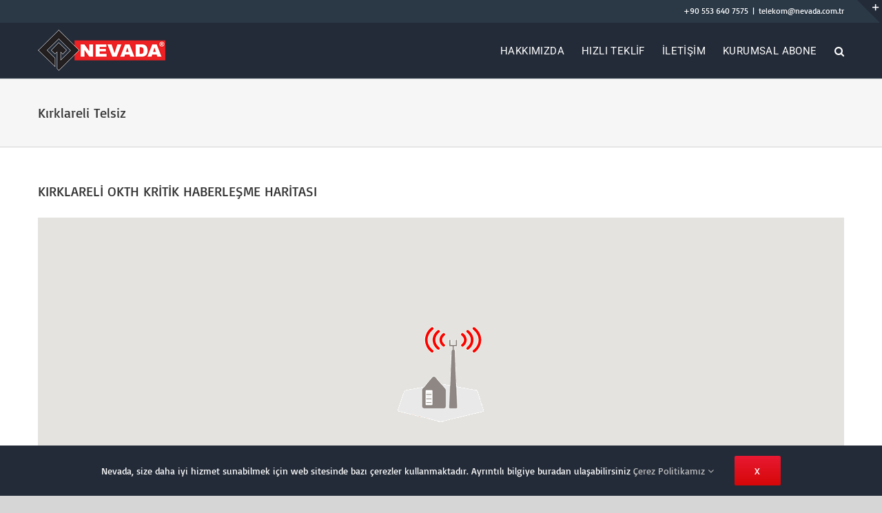

--- FILE ---
content_type: text/html; charset=UTF-8
request_url: https://www.nevada.net.tr/tag/kirklareli-telsiz/
body_size: 15026
content:
<!DOCTYPE html>
<html class="avada-html-layout-wide avada-html-header-position-top avada-html-is-archive awb-scroll" lang="tr" prefix="og: http://ogp.me/ns# fb: http://ogp.me/ns/fb#">
<head>
	<meta http-equiv="X-UA-Compatible" content="IE=edge" />
	<meta http-equiv="Content-Type" content="text/html; charset=utf-8"/>
	<meta name="viewport" content="width=device-width, initial-scale=1" />
	<title>Kırklareli Telsiz &#8211; NEVADA Telekom Ltd. Şti.</title>
<meta name='robots' content='max-image-preview:large' />
	<style>img:is([sizes="auto" i], [sizes^="auto," i]) { contain-intrinsic-size: 3000px 1500px }</style>
	<link rel="alternate" type="application/rss+xml" title="NEVADA Telekom Ltd. Şti. &raquo; akışı" href="https://www.nevada.net.tr/feed/" />
<link rel="alternate" type="application/rss+xml" title="NEVADA Telekom Ltd. Şti. &raquo; yorum akışı" href="https://www.nevada.net.tr/comments/feed/" />
					<link rel="shortcut icon" href="https://www.nevada.net.tr/wp-content/uploads/favicon_64x64.png" type="image/x-icon" />
		
					<!-- Apple Touch Icon -->
			<link rel="apple-touch-icon" sizes="180x180" href="https://www.nevada.net.tr/wp-content/uploads/favicon_180x180.png">
		
					<!-- Android Icon -->
			<link rel="icon" sizes="192x192" href="https://www.nevada.net.tr/wp-content/uploads/favicon_192x192.png">
		
					<!-- MS Edge Icon -->
			<meta name="msapplication-TileImage" content="https://www.nevada.net.tr/wp-content/uploads/favicon_270x270.png">
				<link rel="alternate" type="application/rss+xml" title="NEVADA Telekom Ltd. Şti. &raquo; Kırklareli Telsiz etiket akışı" href="https://www.nevada.net.tr/tag/kirklareli-telsiz/feed/" />
				
		<meta property="og:locale" content="tr_TR"/>
		<meta property="og:type" content="article"/>
		<meta property="og:site_name" content="NEVADA Telekom Ltd. Şti."/>
		<meta property="og:title" content="  Kırklareli Telsiz"/>
				<meta property="og:url" content="https://www.nevada.net.tr/kirklareli-okth-kritik-haberlesme-haritasi/"/>
																				<meta property="og:image" content="https://www.nevada.net.tr/wp-content/uploads/nevada_logo_60.png"/>
		<meta property="og:image:width" content="185"/>
		<meta property="og:image:height" content="60"/>
		<meta property="og:image:type" content="image/png"/>
				<link rel='stylesheet' id='layerslider-css' href='https://www.nevada.net.tr/wp-content/plugins/LayerSlider/assets/static/layerslider/css/layerslider.css?ver=7.15.1' type='text/css' media='all' />
<link rel='stylesheet' id='fusion-dynamic-css-css' href='https://www.nevada.net.tr/wp-content/uploads/fusion-styles/15ec9f89a5a85dcc14cb0a0a487ada2d.min.css?ver=3.13.2' type='text/css' media='all' />
<link rel='stylesheet' id='avada-fullwidth-md-css' href='https://www.nevada.net.tr/wp-content/plugins/fusion-builder/assets/css/media/fullwidth-md.min.css?ver=3.13.1' type='text/css' media='only screen and (max-width: 1024px)' />
<link rel='stylesheet' id='avada-fullwidth-sm-css' href='https://www.nevada.net.tr/wp-content/plugins/fusion-builder/assets/css/media/fullwidth-sm.min.css?ver=3.13.1' type='text/css' media='only screen and (max-width: 640px)' />
<link rel='stylesheet' id='awb-text-path-md-css' href='https://www.nevada.net.tr/wp-content/plugins/fusion-builder/assets/css/media/awb-text-path-md.min.css?ver=7.13.2' type='text/css' media='only screen and (max-width: 1024px)' />
<link rel='stylesheet' id='awb-text-path-sm-css' href='https://www.nevada.net.tr/wp-content/plugins/fusion-builder/assets/css/media/awb-text-path-sm.min.css?ver=7.13.2' type='text/css' media='only screen and (max-width: 640px)' />
<link rel='stylesheet' id='avada-icon-md-css' href='https://www.nevada.net.tr/wp-content/plugins/fusion-builder/assets/css/media/icon-md.min.css?ver=3.13.1' type='text/css' media='only screen and (max-width: 1024px)' />
<link rel='stylesheet' id='avada-icon-sm-css' href='https://www.nevada.net.tr/wp-content/plugins/fusion-builder/assets/css/media/icon-sm.min.css?ver=3.13.1' type='text/css' media='only screen and (max-width: 640px)' />
<link rel='stylesheet' id='avada-grid-md-css' href='https://www.nevada.net.tr/wp-content/plugins/fusion-builder/assets/css/media/grid-md.min.css?ver=7.13.2' type='text/css' media='only screen and (max-width: 1024px)' />
<link rel='stylesheet' id='avada-grid-sm-css' href='https://www.nevada.net.tr/wp-content/plugins/fusion-builder/assets/css/media/grid-sm.min.css?ver=7.13.2' type='text/css' media='only screen and (max-width: 640px)' />
<link rel='stylesheet' id='avada-image-md-css' href='https://www.nevada.net.tr/wp-content/plugins/fusion-builder/assets/css/media/image-md.min.css?ver=7.13.2' type='text/css' media='only screen and (max-width: 1024px)' />
<link rel='stylesheet' id='avada-image-sm-css' href='https://www.nevada.net.tr/wp-content/plugins/fusion-builder/assets/css/media/image-sm.min.css?ver=7.13.2' type='text/css' media='only screen and (max-width: 640px)' />
<link rel='stylesheet' id='avada-person-md-css' href='https://www.nevada.net.tr/wp-content/plugins/fusion-builder/assets/css/media/person-md.min.css?ver=7.13.2' type='text/css' media='only screen and (max-width: 1024px)' />
<link rel='stylesheet' id='avada-person-sm-css' href='https://www.nevada.net.tr/wp-content/plugins/fusion-builder/assets/css/media/person-sm.min.css?ver=7.13.2' type='text/css' media='only screen and (max-width: 640px)' />
<link rel='stylesheet' id='avada-section-separator-md-css' href='https://www.nevada.net.tr/wp-content/plugins/fusion-builder/assets/css/media/section-separator-md.min.css?ver=3.13.1' type='text/css' media='only screen and (max-width: 1024px)' />
<link rel='stylesheet' id='avada-section-separator-sm-css' href='https://www.nevada.net.tr/wp-content/plugins/fusion-builder/assets/css/media/section-separator-sm.min.css?ver=3.13.1' type='text/css' media='only screen and (max-width: 640px)' />
<link rel='stylesheet' id='avada-social-sharing-md-css' href='https://www.nevada.net.tr/wp-content/plugins/fusion-builder/assets/css/media/social-sharing-md.min.css?ver=7.13.2' type='text/css' media='only screen and (max-width: 1024px)' />
<link rel='stylesheet' id='avada-social-sharing-sm-css' href='https://www.nevada.net.tr/wp-content/plugins/fusion-builder/assets/css/media/social-sharing-sm.min.css?ver=7.13.2' type='text/css' media='only screen and (max-width: 640px)' />
<link rel='stylesheet' id='avada-social-links-md-css' href='https://www.nevada.net.tr/wp-content/plugins/fusion-builder/assets/css/media/social-links-md.min.css?ver=7.13.2' type='text/css' media='only screen and (max-width: 1024px)' />
<link rel='stylesheet' id='avada-social-links-sm-css' href='https://www.nevada.net.tr/wp-content/plugins/fusion-builder/assets/css/media/social-links-sm.min.css?ver=7.13.2' type='text/css' media='only screen and (max-width: 640px)' />
<link rel='stylesheet' id='avada-tabs-lg-min-css' href='https://www.nevada.net.tr/wp-content/plugins/fusion-builder/assets/css/media/tabs-lg-min.min.css?ver=7.13.2' type='text/css' media='only screen and (min-width: 640px)' />
<link rel='stylesheet' id='avada-tabs-lg-max-css' href='https://www.nevada.net.tr/wp-content/plugins/fusion-builder/assets/css/media/tabs-lg-max.min.css?ver=7.13.2' type='text/css' media='only screen and (max-width: 640px)' />
<link rel='stylesheet' id='avada-tabs-md-css' href='https://www.nevada.net.tr/wp-content/plugins/fusion-builder/assets/css/media/tabs-md.min.css?ver=7.13.2' type='text/css' media='only screen and (max-width: 1024px)' />
<link rel='stylesheet' id='avada-tabs-sm-css' href='https://www.nevada.net.tr/wp-content/plugins/fusion-builder/assets/css/media/tabs-sm.min.css?ver=7.13.2' type='text/css' media='only screen and (max-width: 640px)' />
<link rel='stylesheet' id='awb-text-md-css' href='https://www.nevada.net.tr/wp-content/plugins/fusion-builder/assets/css/media/text-md.min.css?ver=3.13.1' type='text/css' media='only screen and (max-width: 1024px)' />
<link rel='stylesheet' id='awb-text-sm-css' href='https://www.nevada.net.tr/wp-content/plugins/fusion-builder/assets/css/media/text-sm.min.css?ver=3.13.1' type='text/css' media='only screen and (max-width: 640px)' />
<link rel='stylesheet' id='awb-title-md-css' href='https://www.nevada.net.tr/wp-content/plugins/fusion-builder/assets/css/media/title-md.min.css?ver=3.13.1' type='text/css' media='only screen and (max-width: 1024px)' />
<link rel='stylesheet' id='awb-title-sm-css' href='https://www.nevada.net.tr/wp-content/plugins/fusion-builder/assets/css/media/title-sm.min.css?ver=3.13.1' type='text/css' media='only screen and (max-width: 640px)' />
<link rel='stylesheet' id='awb-post-card-image-sm-css' href='https://www.nevada.net.tr/wp-content/plugins/fusion-builder/assets/css/media/post-card-image-sm.min.css?ver=3.13.1' type='text/css' media='only screen and (max-width: 640px)' />
<link rel='stylesheet' id='avada-swiper-md-css' href='https://www.nevada.net.tr/wp-content/plugins/fusion-builder/assets/css/media/swiper-md.min.css?ver=7.13.2' type='text/css' media='only screen and (max-width: 1024px)' />
<link rel='stylesheet' id='avada-swiper-sm-css' href='https://www.nevada.net.tr/wp-content/plugins/fusion-builder/assets/css/media/swiper-sm.min.css?ver=7.13.2' type='text/css' media='only screen and (max-width: 640px)' />
<link rel='stylesheet' id='avada-post-cards-md-css' href='https://www.nevada.net.tr/wp-content/plugins/fusion-builder/assets/css/media/post-cards-md.min.css?ver=7.13.2' type='text/css' media='only screen and (max-width: 1024px)' />
<link rel='stylesheet' id='avada-post-cards-sm-css' href='https://www.nevada.net.tr/wp-content/plugins/fusion-builder/assets/css/media/post-cards-sm.min.css?ver=7.13.2' type='text/css' media='only screen and (max-width: 640px)' />
<link rel='stylesheet' id='avada-facebook-page-md-css' href='https://www.nevada.net.tr/wp-content/plugins/fusion-builder/assets/css/media/facebook-page-md.min.css?ver=7.13.2' type='text/css' media='only screen and (max-width: 1024px)' />
<link rel='stylesheet' id='avada-facebook-page-sm-css' href='https://www.nevada.net.tr/wp-content/plugins/fusion-builder/assets/css/media/facebook-page-sm.min.css?ver=7.13.2' type='text/css' media='only screen and (max-width: 640px)' />
<link rel='stylesheet' id='avada-twitter-timeline-md-css' href='https://www.nevada.net.tr/wp-content/plugins/fusion-builder/assets/css/media/twitter-timeline-md.min.css?ver=7.13.2' type='text/css' media='only screen and (max-width: 1024px)' />
<link rel='stylesheet' id='avada-twitter-timeline-sm-css' href='https://www.nevada.net.tr/wp-content/plugins/fusion-builder/assets/css/media/twitter-timeline-sm.min.css?ver=7.13.2' type='text/css' media='only screen and (max-width: 640px)' />
<link rel='stylesheet' id='avada-flickr-md-css' href='https://www.nevada.net.tr/wp-content/plugins/fusion-builder/assets/css/media/flickr-md.min.css?ver=7.13.2' type='text/css' media='only screen and (max-width: 1024px)' />
<link rel='stylesheet' id='avada-flickr-sm-css' href='https://www.nevada.net.tr/wp-content/plugins/fusion-builder/assets/css/media/flickr-sm.min.css?ver=7.13.2' type='text/css' media='only screen and (max-width: 640px)' />
<link rel='stylesheet' id='avada-tagcloud-md-css' href='https://www.nevada.net.tr/wp-content/plugins/fusion-builder/assets/css/media/tagcloud-md.min.css?ver=7.13.2' type='text/css' media='only screen and (max-width: 1024px)' />
<link rel='stylesheet' id='avada-tagcloud-sm-css' href='https://www.nevada.net.tr/wp-content/plugins/fusion-builder/assets/css/media/tagcloud-sm.min.css?ver=7.13.2' type='text/css' media='only screen and (max-width: 640px)' />
<link rel='stylesheet' id='avada-instagram-md-css' href='https://www.nevada.net.tr/wp-content/plugins/fusion-builder/assets/css/media/instagram-md.min.css?ver=7.13.2' type='text/css' media='only screen and (max-width: 1024px)' />
<link rel='stylesheet' id='avada-instagram-sm-css' href='https://www.nevada.net.tr/wp-content/plugins/fusion-builder/assets/css/media/instagram-sm.min.css?ver=7.13.2' type='text/css' media='only screen and (max-width: 640px)' />
<link rel='stylesheet' id='awb-meta-md-css' href='https://www.nevada.net.tr/wp-content/plugins/fusion-builder/assets/css/media/meta-md.min.css?ver=7.13.2' type='text/css' media='only screen and (max-width: 1024px)' />
<link rel='stylesheet' id='awb-meta-sm-css' href='https://www.nevada.net.tr/wp-content/plugins/fusion-builder/assets/css/media/meta-sm.min.css?ver=7.13.2' type='text/css' media='only screen and (max-width: 640px)' />
<link rel='stylesheet' id='awb-layout-colums-md-css' href='https://www.nevada.net.tr/wp-content/plugins/fusion-builder/assets/css/media/layout-columns-md.min.css?ver=3.13.1' type='text/css' media='only screen and (max-width: 1024px)' />
<link rel='stylesheet' id='awb-layout-colums-sm-css' href='https://www.nevada.net.tr/wp-content/plugins/fusion-builder/assets/css/media/layout-columns-sm.min.css?ver=3.13.1' type='text/css' media='only screen and (max-width: 640px)' />
<link rel='stylesheet' id='avada-max-1c-css' href='https://www.nevada.net.tr/wp-content/themes/Avada/assets/css/media/max-1c.min.css?ver=7.13.2' type='text/css' media='only screen and (max-width: 644px)' />
<link rel='stylesheet' id='avada-max-2c-css' href='https://www.nevada.net.tr/wp-content/themes/Avada/assets/css/media/max-2c.min.css?ver=7.13.2' type='text/css' media='only screen and (max-width: 735px)' />
<link rel='stylesheet' id='avada-min-2c-max-3c-css' href='https://www.nevada.net.tr/wp-content/themes/Avada/assets/css/media/min-2c-max-3c.min.css?ver=7.13.2' type='text/css' media='only screen and (min-width: 735px) and (max-width: 826px)' />
<link rel='stylesheet' id='avada-min-3c-max-4c-css' href='https://www.nevada.net.tr/wp-content/themes/Avada/assets/css/media/min-3c-max-4c.min.css?ver=7.13.2' type='text/css' media='only screen and (min-width: 826px) and (max-width: 917px)' />
<link rel='stylesheet' id='avada-min-4c-max-5c-css' href='https://www.nevada.net.tr/wp-content/themes/Avada/assets/css/media/min-4c-max-5c.min.css?ver=7.13.2' type='text/css' media='only screen and (min-width: 917px) and (max-width: 1008px)' />
<link rel='stylesheet' id='avada-min-5c-max-6c-css' href='https://www.nevada.net.tr/wp-content/themes/Avada/assets/css/media/min-5c-max-6c.min.css?ver=7.13.2' type='text/css' media='only screen and (min-width: 1008px) and (max-width: 1099px)' />
<link rel='stylesheet' id='avada-min-shbp-css' href='https://www.nevada.net.tr/wp-content/themes/Avada/assets/css/media/min-shbp.min.css?ver=7.13.2' type='text/css' media='only screen and (min-width: 921px)' />
<link rel='stylesheet' id='avada-min-shbp-header-legacy-css' href='https://www.nevada.net.tr/wp-content/themes/Avada/assets/css/media/min-shbp-header-legacy.min.css?ver=7.13.2' type='text/css' media='only screen and (min-width: 921px)' />
<link rel='stylesheet' id='avada-max-shbp-css' href='https://www.nevada.net.tr/wp-content/themes/Avada/assets/css/media/max-shbp.min.css?ver=7.13.2' type='text/css' media='only screen and (max-width: 920px)' />
<link rel='stylesheet' id='avada-max-shbp-header-legacy-css' href='https://www.nevada.net.tr/wp-content/themes/Avada/assets/css/media/max-shbp-header-legacy.min.css?ver=7.13.2' type='text/css' media='only screen and (max-width: 920px)' />
<link rel='stylesheet' id='avada-max-sh-shbp-css' href='https://www.nevada.net.tr/wp-content/themes/Avada/assets/css/media/max-sh-shbp.min.css?ver=7.13.2' type='text/css' media='only screen and (max-width: 920px)' />
<link rel='stylesheet' id='avada-max-sh-shbp-header-legacy-css' href='https://www.nevada.net.tr/wp-content/themes/Avada/assets/css/media/max-sh-shbp-header-legacy.min.css?ver=7.13.2' type='text/css' media='only screen and (max-width: 920px)' />
<link rel='stylesheet' id='avada-min-768-max-1024-p-css' href='https://www.nevada.net.tr/wp-content/themes/Avada/assets/css/media/min-768-max-1024-p.min.css?ver=7.13.2' type='text/css' media='only screen and (min-device-width: 768px) and (max-device-width: 1024px) and (orientation: portrait)' />
<link rel='stylesheet' id='avada-min-768-max-1024-p-header-legacy-css' href='https://www.nevada.net.tr/wp-content/themes/Avada/assets/css/media/min-768-max-1024-p-header-legacy.min.css?ver=7.13.2' type='text/css' media='only screen and (min-device-width: 768px) and (max-device-width: 1024px) and (orientation: portrait)' />
<link rel='stylesheet' id='avada-min-768-max-1024-l-css' href='https://www.nevada.net.tr/wp-content/themes/Avada/assets/css/media/min-768-max-1024-l.min.css?ver=7.13.2' type='text/css' media='only screen and (min-device-width: 768px) and (max-device-width: 1024px) and (orientation: landscape)' />
<link rel='stylesheet' id='avada-min-768-max-1024-l-header-legacy-css' href='https://www.nevada.net.tr/wp-content/themes/Avada/assets/css/media/min-768-max-1024-l-header-legacy.min.css?ver=7.13.2' type='text/css' media='only screen and (min-device-width: 768px) and (max-device-width: 1024px) and (orientation: landscape)' />
<link rel='stylesheet' id='avada-max-sh-cbp-css' href='https://www.nevada.net.tr/wp-content/themes/Avada/assets/css/media/max-sh-cbp.min.css?ver=7.13.2' type='text/css' media='only screen and (max-width: 800px)' />
<link rel='stylesheet' id='avada-max-sh-sbp-css' href='https://www.nevada.net.tr/wp-content/themes/Avada/assets/css/media/max-sh-sbp.min.css?ver=7.13.2' type='text/css' media='only screen and (max-width: 800px)' />
<link rel='stylesheet' id='avada-max-sh-640-css' href='https://www.nevada.net.tr/wp-content/themes/Avada/assets/css/media/max-sh-640.min.css?ver=7.13.2' type='text/css' media='only screen and (max-width: 640px)' />
<link rel='stylesheet' id='avada-max-shbp-18-css' href='https://www.nevada.net.tr/wp-content/themes/Avada/assets/css/media/max-shbp-18.min.css?ver=7.13.2' type='text/css' media='only screen and (max-width: 902px)' />
<link rel='stylesheet' id='avada-max-shbp-32-css' href='https://www.nevada.net.tr/wp-content/themes/Avada/assets/css/media/max-shbp-32.min.css?ver=7.13.2' type='text/css' media='only screen and (max-width: 888px)' />
<link rel='stylesheet' id='avada-min-sh-cbp-css' href='https://www.nevada.net.tr/wp-content/themes/Avada/assets/css/media/min-sh-cbp.min.css?ver=7.13.2' type='text/css' media='only screen and (min-width: 800px)' />
<link rel='stylesheet' id='avada-max-640-css' href='https://www.nevada.net.tr/wp-content/themes/Avada/assets/css/media/max-640.min.css?ver=7.13.2' type='text/css' media='only screen and (max-device-width: 640px)' />
<link rel='stylesheet' id='avada-max-main-css' href='https://www.nevada.net.tr/wp-content/themes/Avada/assets/css/media/max-main.min.css?ver=7.13.2' type='text/css' media='only screen and (max-width: 1099px)' />
<link rel='stylesheet' id='avada-max-cbp-css' href='https://www.nevada.net.tr/wp-content/themes/Avada/assets/css/media/max-cbp.min.css?ver=7.13.2' type='text/css' media='only screen and (max-width: 800px)' />
<link rel='stylesheet' id='avada-max-sh-cbp-cf7-css' href='https://www.nevada.net.tr/wp-content/themes/Avada/assets/css/media/max-sh-cbp-cf7.min.css?ver=7.13.2' type='text/css' media='only screen and (max-width: 800px)' />
<link rel='stylesheet' id='avada-max-640-sliders-css' href='https://www.nevada.net.tr/wp-content/themes/Avada/assets/css/media/max-640-sliders.min.css?ver=7.13.2' type='text/css' media='only screen and (max-device-width: 640px)' />
<link rel='stylesheet' id='avada-max-sh-cbp-sliders-css' href='https://www.nevada.net.tr/wp-content/themes/Avada/assets/css/media/max-sh-cbp-sliders.min.css?ver=7.13.2' type='text/css' media='only screen and (max-width: 800px)' />
<link rel='stylesheet' id='fb-max-sh-cbp-css' href='https://www.nevada.net.tr/wp-content/plugins/fusion-builder/assets/css/media/max-sh-cbp.min.css?ver=3.13.1' type='text/css' media='only screen and (max-width: 800px)' />
<link rel='stylesheet' id='fb-min-768-max-1024-p-css' href='https://www.nevada.net.tr/wp-content/plugins/fusion-builder/assets/css/media/min-768-max-1024-p.min.css?ver=3.13.1' type='text/css' media='only screen and (min-device-width: 768px) and (max-device-width: 1024px) and (orientation: portrait)' />
<link rel='stylesheet' id='fb-max-640-css' href='https://www.nevada.net.tr/wp-content/plugins/fusion-builder/assets/css/media/max-640.min.css?ver=3.13.1' type='text/css' media='only screen and (max-device-width: 640px)' />
<link rel='stylesheet' id='fb-max-1c-css' href='https://www.nevada.net.tr/wp-content/plugins/fusion-builder/assets/css/media/max-1c.css?ver=3.13.1' type='text/css' media='only screen and (max-width: 644px)' />
<link rel='stylesheet' id='fb-max-2c-css' href='https://www.nevada.net.tr/wp-content/plugins/fusion-builder/assets/css/media/max-2c.css?ver=3.13.1' type='text/css' media='only screen and (max-width: 735px)' />
<link rel='stylesheet' id='fb-min-2c-max-3c-css' href='https://www.nevada.net.tr/wp-content/plugins/fusion-builder/assets/css/media/min-2c-max-3c.css?ver=3.13.1' type='text/css' media='only screen and (min-width: 735px) and (max-width: 826px)' />
<link rel='stylesheet' id='fb-min-3c-max-4c-css' href='https://www.nevada.net.tr/wp-content/plugins/fusion-builder/assets/css/media/min-3c-max-4c.css?ver=3.13.1' type='text/css' media='only screen and (min-width: 826px) and (max-width: 917px)' />
<link rel='stylesheet' id='fb-min-4c-max-5c-css' href='https://www.nevada.net.tr/wp-content/plugins/fusion-builder/assets/css/media/min-4c-max-5c.css?ver=3.13.1' type='text/css' media='only screen and (min-width: 917px) and (max-width: 1008px)' />
<link rel='stylesheet' id='fb-min-5c-max-6c-css' href='https://www.nevada.net.tr/wp-content/plugins/fusion-builder/assets/css/media/min-5c-max-6c.css?ver=3.13.1' type='text/css' media='only screen and (min-width: 1008px) and (max-width: 1099px)' />
<link rel='stylesheet' id='avada-off-canvas-md-css' href='https://www.nevada.net.tr/wp-content/plugins/fusion-builder/assets/css/media/off-canvas-md.min.css?ver=7.13.2' type='text/css' media='only screen and (max-width: 1024px)' />
<link rel='stylesheet' id='avada-off-canvas-sm-css' href='https://www.nevada.net.tr/wp-content/plugins/fusion-builder/assets/css/media/off-canvas-sm.min.css?ver=7.13.2' type='text/css' media='only screen and (max-width: 640px)' />
<script type="text/javascript" src="https://www.nevada.net.tr/wp-includes/js/jquery/jquery.min.js?ver=3.7.1" id="jquery-core-js"></script>
<script type="text/javascript" id="layerslider-utils-js-extra">
/* <![CDATA[ */
var LS_Meta = {"v":"7.15.1","fixGSAP":"1"};
/* ]]> */
</script>
<script type="text/javascript" src="https://www.nevada.net.tr/wp-content/plugins/LayerSlider/assets/static/layerslider/js/layerslider.utils.js?ver=7.15.1" id="layerslider-utils-js"></script>
<script type="text/javascript" src="https://www.nevada.net.tr/wp-content/plugins/LayerSlider/assets/static/layerslider/js/layerslider.kreaturamedia.jquery.js?ver=7.15.1" id="layerslider-js"></script>
<script type="text/javascript" src="https://www.nevada.net.tr/wp-content/plugins/LayerSlider/assets/static/layerslider/js/layerslider.transitions.js?ver=7.15.1" id="layerslider-transitions-js"></script>
<meta name="generator" content="Powered by LayerSlider 7.15.1 - Build Heros, Sliders, and Popups. Create Animations and Beautiful, Rich Web Content as Easy as Never Before on WordPress." />
<!-- LayerSlider updates and docs at: https://layerslider.com -->
<link rel="https://api.w.org/" href="https://www.nevada.net.tr/wp-json/" /><link rel="alternate" title="JSON" type="application/json" href="https://www.nevada.net.tr/wp-json/wp/v2/tags/542" /><link rel="EditURI" type="application/rsd+xml" title="RSD" href="https://www.nevada.net.tr/xmlrpc.php?rsd" />
<meta name="generator" content="WordPress 6.8.3" />
<link rel="preload" href="https://www.nevada.net.tr/wp-content/themes/Avada/includes/lib/assets/fonts/icomoon/awb-icons.woff" as="font" type="font/woff" crossorigin><link rel="preload" href="//www.nevada.net.tr/wp-content/themes/Avada/includes/lib/assets/fonts/fontawesome/webfonts/fa-brands-400.woff2" as="font" type="font/woff2" crossorigin><link rel="preload" href="//www.nevada.net.tr/wp-content/themes/Avada/includes/lib/assets/fonts/fontawesome/webfonts/fa-regular-400.woff2" as="font" type="font/woff2" crossorigin><link rel="preload" href="//www.nevada.net.tr/wp-content/themes/Avada/includes/lib/assets/fonts/fontawesome/webfonts/fa-solid-900.woff2" as="font" type="font/woff2" crossorigin><link rel="preload" href="https://fonts.gstatic.com/s/basic/v18/xfu_0WLxV2_XKTNw6FE.woff2" as="font" type="font/woff2" crossorigin><link rel="preload" href="https://fonts.gstatic.com/s/roboto/v49/KFOMCnqEu92Fr1ME7kSn66aGLdTylUAMQXC89YmC2DPNWubEbVmUiAo.woff2" as="font" type="font/woff2" crossorigin><style type="text/css" id="css-fb-visibility">@media screen and (max-width: 640px){.fusion-no-small-visibility{display:none !important;}body .sm-text-align-center{text-align:center !important;}body .sm-text-align-left{text-align:left !important;}body .sm-text-align-right{text-align:right !important;}body .sm-flex-align-center{justify-content:center !important;}body .sm-flex-align-flex-start{justify-content:flex-start !important;}body .sm-flex-align-flex-end{justify-content:flex-end !important;}body .sm-mx-auto{margin-left:auto !important;margin-right:auto !important;}body .sm-ml-auto{margin-left:auto !important;}body .sm-mr-auto{margin-right:auto !important;}body .fusion-absolute-position-small{position:absolute;top:auto;width:100%;}.awb-sticky.awb-sticky-small{ position: sticky; top: var(--awb-sticky-offset,0); }}@media screen and (min-width: 641px) and (max-width: 1024px){.fusion-no-medium-visibility{display:none !important;}body .md-text-align-center{text-align:center !important;}body .md-text-align-left{text-align:left !important;}body .md-text-align-right{text-align:right !important;}body .md-flex-align-center{justify-content:center !important;}body .md-flex-align-flex-start{justify-content:flex-start !important;}body .md-flex-align-flex-end{justify-content:flex-end !important;}body .md-mx-auto{margin-left:auto !important;margin-right:auto !important;}body .md-ml-auto{margin-left:auto !important;}body .md-mr-auto{margin-right:auto !important;}body .fusion-absolute-position-medium{position:absolute;top:auto;width:100%;}.awb-sticky.awb-sticky-medium{ position: sticky; top: var(--awb-sticky-offset,0); }}@media screen and (min-width: 1025px){.fusion-no-large-visibility{display:none !important;}body .lg-text-align-center{text-align:center !important;}body .lg-text-align-left{text-align:left !important;}body .lg-text-align-right{text-align:right !important;}body .lg-flex-align-center{justify-content:center !important;}body .lg-flex-align-flex-start{justify-content:flex-start !important;}body .lg-flex-align-flex-end{justify-content:flex-end !important;}body .lg-mx-auto{margin-left:auto !important;margin-right:auto !important;}body .lg-ml-auto{margin-left:auto !important;}body .lg-mr-auto{margin-right:auto !important;}body .fusion-absolute-position-large{position:absolute;top:auto;width:100%;}.awb-sticky.awb-sticky-large{ position: sticky; top: var(--awb-sticky-offset,0); }}</style><style type="text/css">.recentcomments a{display:inline !important;padding:0 !important;margin:0 !important;}</style>		<script type="text/javascript">
			var doc = document.documentElement;
			doc.setAttribute( 'data-useragent', navigator.userAgent );
		</script>
		
	</head>

<body class="archive tag tag-kirklareli-telsiz tag-542 wp-theme-Avada fusion-image-hovers fusion-pagination-sizing fusion-button_type-flat fusion-button_span-no fusion-button_gradient-linear avada-image-rollover-circle-yes avada-image-rollover-yes avada-image-rollover-direction-top fusion-has-button-gradient fusion-body ltr fusion-sticky-header no-mobile-sticky-header no-mobile-totop avada-has-rev-slider-styles fusion-disable-outline fusion-sub-menu-fade mobile-logo-pos-left layout-wide-mode avada-has-boxed-modal-shadow-none layout-scroll-offset-full avada-has-zero-margin-offset-top fusion-top-header menu-text-align-center mobile-menu-design-modern fusion-show-pagination-text fusion-header-layout-v3 avada-responsive avada-footer-fx-none avada-menu-highlight-style-bar fusion-search-form-classic fusion-main-menu-search-dropdown fusion-avatar-square avada-dropdown-styles avada-blog-layout-large avada-blog-archive-layout-large avada-header-shadow-no avada-menu-icon-position-left avada-has-megamenu-shadow avada-has-mainmenu-dropdown-divider avada-has-pagetitle-bg-full avada-has-pagetitle-bg-parallax avada-has-main-nav-search-icon avada-has-breadcrumb-mobile-hidden avada-has-titlebar-bar_and_content avada-has-slidingbar-widgets avada-has-slidingbar-position-top avada-slidingbar-toggle-style-triangle avada-has-pagination-padding avada-flyout-menu-direction-fade avada-ec-views-v1" data-awb-post-id="4097">
		<a class="skip-link screen-reader-text" href="#content">Skip to content</a>

	<div id="boxed-wrapper">
		
		<div id="wrapper" class="fusion-wrapper">
			<div id="home" style="position:relative;top:-1px;"></div>
							
					
			<header class="fusion-header-wrapper">
				<div class="fusion-header-v3 fusion-logo-alignment fusion-logo-left fusion-sticky-menu- fusion-sticky-logo-1 fusion-mobile-logo-1  fusion-mobile-menu-design-modern">
					
<div class="fusion-secondary-header">
	<div class="fusion-row">
							<div class="fusion-alignright">
				<div class="fusion-contact-info"><span class="fusion-contact-info-phone-number"><a href="tel:+905536407575">+90 553 640 7575</a></span><span class="fusion-header-separator">|</span><span class="fusion-contact-info-email-address"><a href="mailto:&#116;&#101;l&#101;&#107;om&#64;ne&#118;&#97;d&#97;&#46;c&#111;m.t&#114;">&#116;&#101;l&#101;&#107;om&#64;ne&#118;&#97;d&#97;&#46;c&#111;m.t&#114;</a></span></div>			</div>
			</div>
</div>
<div class="fusion-header-sticky-height"></div>
<div class="fusion-header">
	<div class="fusion-row">
					<div class="fusion-logo" data-margin-top="10px" data-margin-bottom="5px" data-margin-left="0px" data-margin-right="0px">
			<a class="fusion-logo-link"  href="https://www.nevada.net.tr/" >

						<!-- standard logo -->
			<img src="https://www.nevada.net.tr/wp-content/uploads/nevada_logo_60.png" srcset="https://www.nevada.net.tr/wp-content/uploads/nevada_logo_60.png 1x, https://www.nevada.net.tr/wp-content/uploads/nevada_logo_120.png 2x" width="185" height="60" style="max-height:60px;height:auto;" alt="NEVADA Telekom Ltd. Şti. Logo" data-retina_logo_url="https://www.nevada.net.tr/wp-content/uploads/nevada_logo_120.png" class="fusion-standard-logo" />

											<!-- mobile logo -->
				<img src="https://www.nevada.net.tr/wp-content/uploads/nevada_logo_60.png" srcset="https://www.nevada.net.tr/wp-content/uploads/nevada_logo_60.png 1x, https://www.nevada.net.tr/wp-content/uploads/nevada_logo_120.png 2x" width="185" height="60" style="max-height:60px;height:auto;" alt="NEVADA Telekom Ltd. Şti. Logo" data-retina_logo_url="https://www.nevada.net.tr/wp-content/uploads/nevada_logo_120.png" class="fusion-mobile-logo" />
			
											<!-- sticky header logo -->
				<img src="https://www.nevada.net.tr/wp-content/uploads/nevada_logo_60.png" srcset="https://www.nevada.net.tr/wp-content/uploads/nevada_logo_60.png 1x, https://www.nevada.net.tr/wp-content/uploads/nevada_logo_120.png 2x" width="185" height="60" style="max-height:60px;height:auto;" alt="NEVADA Telekom Ltd. Şti. Logo" data-retina_logo_url="https://www.nevada.net.tr/wp-content/uploads/nevada_logo_120.png" class="fusion-sticky-logo" />
					</a>
		</div>		<nav class="fusion-main-menu" aria-label="Main Menu"><ul id="menu-classic-main-menu" class="fusion-menu"><li  id="menu-item-1708"  class="menu-item menu-item-type-post_type menu-item-object-page menu-item-1708"  data-item-id="1708"><a  href="https://www.nevada.net.tr/hakkimizda/" class="fusion-bar-highlight"><span class="menu-text">HAKKIMIZDA</span></a></li><li  id="menu-item-3953"  class="menu-item menu-item-type-post_type menu-item-object-page menu-item-3953"  data-item-id="3953"><a  href="https://www.nevada.net.tr/hizli-teklif/" class="fusion-bar-highlight"><span class="menu-text">HIZLI TEKLİF</span></a></li><li  id="menu-item-1807"  class="menu-item menu-item-type-post_type menu-item-object-page menu-item-1807"  data-item-id="1807"><a  href="https://www.nevada.net.tr/iletisim/" class="fusion-bar-highlight"><span class="menu-text">İLETİŞİM</span></a></li><li  id="menu-item-3688"  class="menu-item menu-item-type-post_type menu-item-object-page menu-item-3688"  data-item-id="3688"><a  href="https://www.nevada.net.tr/abone/" class="fusion-bar-highlight"><span class="menu-text">KURUMSAL ABONE</span></a></li><li class="fusion-custom-menu-item fusion-main-menu-search"><a class="fusion-main-menu-icon fusion-bar-highlight" href="#" aria-label="Ara" data-title="Ara" title="Ara" role="button" aria-expanded="false"></a><div class="fusion-custom-menu-item-contents">		<form role="search" class="searchform fusion-search-form  fusion-search-form-classic" method="get" action="https://www.nevada.net.tr/">
			<div class="fusion-search-form-content">

				
				<div class="fusion-search-field search-field">
					<label><span class="screen-reader-text">Ara:</span>
													<input type="search" value="" name="s" class="s" placeholder="Ara..." required aria-required="true" aria-label="Ara..."/>
											</label>
				</div>
				<div class="fusion-search-button search-button">
					<input type="submit" class="fusion-search-submit searchsubmit" aria-label="Ara" value="&#xf002;" />
									</div>

				
			</div>


			
		</form>
		</div></li></ul></nav>	<div class="fusion-mobile-menu-icons">
							<a href="#" class="fusion-icon awb-icon-bars" aria-label="Toggle mobile menu" aria-expanded="false"></a>
		
		
		
			</div>

<nav class="fusion-mobile-nav-holder fusion-mobile-menu-text-align-left" aria-label="Main Menu Mobile"></nav>

					</div>
</div>
				</div>
				<div class="fusion-clearfix"></div>
			</header>
								
							<div id="sliders-container" class="fusion-slider-visibility">
					</div>
				
					
							
			<section class="avada-page-titlebar-wrapper" aria-label="Sayfa Başlık Çubuğu">
	<div class="fusion-page-title-bar fusion-page-title-bar-breadcrumbs fusion-page-title-bar-left">
		<div class="fusion-page-title-row">
			<div class="fusion-page-title-wrapper">
				<div class="fusion-page-title-captions">

																							<h1 class="entry-title">Kırklareli Telsiz</h1>

											
					
				</div>

													
			</div>
		</div>
	</div>
</section>

						<main id="main" class="clearfix ">
				<div class="fusion-row" style="">
<section id="content" class=" full-width" style="width: 100%;">
	
	<div id="posts-container" class="fusion-blog-archive fusion-blog-layout-large-wrapper fusion-clearfix">
	<div class="fusion-posts-container fusion-blog-layout-large fusion-blog-pagination fusion-blog-rollover " data-pages="1">
		
		
													<article id="post-4097" class="fusion-post-large  post fusion-clearfix post-4097 type-post status-publish format-standard hentry category-okth-kapsama tag-babaeski-telsiz tag-demirkoy-telsiz tag-kirklareli-telsiz tag-kirklareli-telsiz-frekanslari tag-kirklareli-telsiz-haberlesme tag-kirklareli-telsiz-satis tag-kirklareli-telsiz-sistemi tag-kofcaz-telsiz tag-luleburgaz-telsiz tag-merkez-telsiz tag-pehlivankoy-telsiz tag-pinarhisar-telsiz tag-vize-telsiz">
				
				
				
									
				
				
				
				<div class="fusion-post-content post-content">
					<h2 class="entry-title fusion-post-title"><a href="https://www.nevada.net.tr/kirklareli-okth-kritik-haberlesme-haritasi/">KIRKLARELİ OKTH KRİTİK HABERLEŞME HARİTASI</a></h2>
										
					<div class="fusion-post-content-container">
						<script type="text/javascript" id="google-maps-api-js-before">
/* <![CDATA[ */
function awbMapInit() {}
/* ]]> */
</script>
<script type="text/javascript" src="https://maps.googleapis.com/maps/api/js?key=AIzaSyCbytsDndzKnEHxASe_I8o4BPjVBWrXm7c&amp;language=tr&amp;callback=awbMapInit&amp;ver=3.13.2" id="google-maps-api-js"></script>
<script type="text/javascript" src="https://www.nevada.net.tr/wp-content/themes/Avada/includes/lib/assets/min/js/library/infobox_packed.js?ver=3.13.2" id="google-maps-infobox-js"></script>
<p><div class="fusion-fullwidth fullwidth-box fusion-builder-row-1 hundred-percent-fullwidth non-hundred-percent-height-scrolling" style="--awb-border-radius-top-left:0px;--awb-border-radius-top-right:0px;--awb-border-radius-bottom-right:0px;--awb-border-radius-bottom-left:0px;--awb-padding-top:0px;--awb-padding-right:0px;--awb-padding-bottom:0px;--awb-padding-left:0px;--awb-flex-wrap:wrap;" ><div class="fusion-builder-row fusion-row"><div class="fusion-layout-column fusion_builder_column fusion-builder-column-0 fusion_builder_column_1_1 1_1 fusion-one-full fusion-column-first fusion-column-last" style="--awb-bg-size:cover;--awb-margin-bottom:0px;"><div class="fusion-column-wrapper fusion-column-has-shadow fusion-flex-column-wrapper-legacy">					<script type="text/javascript">
						var map_fusion_map_690a698279c34;
						var markers = [];
						var counter = 0;
																				var fusionMapNonce = 'fed3901258';
												function fusion_run_map_fusion_map_690a698279c34() {
							jQuery ('#fusion_map_690a698279c34' ).fusion_maps( {
								addresses: [{"address":"K\u0131rklareli OKTH Frekans Kapsama Haritas\u0131","infobox_content":"","marker":"https:\/\/www.nevada.net.tr\/wp-content\/uploads\/baz_istasyon_icon2.png","coordinates":false,"cache":true,"latitude":"41.735472","longitude":"27.224369"}],
								animations: false,
								infobox_background_color: '',
								infobox_styling: 'default',
								infobox_text_color: '',
								map_style: 'custom',
								map_type: 'terrain',
								marker_icon: 'https://www.nevada.net.tr/wp-content/uploads/baz_istasyon_icon2.png',
								overlay_color: '',
								overlay_color_hsl: {"hue":0,"sat":0,"lum":100},
								show_address: false,
								scale_control: false,
								scrollwheel: false,
								zoom: 10,
								zoom_control: false,
							} );
						}

						google.maps.event.addDomListener(window, 'load', fusion_run_map_fusion_map_690a698279c34);
					</script>
					<div class="shortcode-map fusion-google-map fusion-maps-js-type" style="--awb-height:600px;" id="fusion_map_690a698279c34"></div><div class="fusion-clearfix"></div></div></div></div></div><div class="fusion-fullwidth fullwidth-box fusion-builder-row-2 hundred-percent-fullwidth non-hundred-percent-height-scrolling" style="--awb-border-radius-top-left:0px;--awb-border-radius-top-right:0px;--awb-border-radius-bottom-right:0px;--awb-border-radius-bottom-left:0px;--awb-flex-wrap:wrap;" ><div class="fusion-builder-row fusion-row"><div class="fusion-layout-column fusion_builder_column fusion-builder-column-1 fusion_builder_column_1_1 1_1 fusion-one-full fusion-column-first fusion-column-last" style="--awb-bg-size:cover;--awb-margin-bottom:0px;"><div class="fusion-column-wrapper fusion-column-has-shadow fusion-flex-column-wrapper-legacy"><div class="fusion-sep-clear"></div><div class="fusion-separator fusion-full-width-sep" style="margin-left: auto;margin-right: auto;margin-top:20px;margin-bottom:10px;width:100%;"><div class="fusion-separator-border sep-double" style="--awb-height:20px;--awb-amount:20px;border-color:#e0dede;border-top-width:0px;border-bottom-width:0px;"></div></div><div class="fusion-sep-clear"></div>
<div class="table-1">
<table width="100%">
<thead>
<tr>
<th align="left"><strong>OKTH KAPSAMA BÖLGELERİ</strong></th>
<th align="left"><strong>İL | İLÇE | BELDE</strong></th>
</tr>
</thead>
<tbody>
<tr>
<td align="left">Bölgesel Kapsama Alanları</td>
<td align="left">Kırklareli | Babaeski | Demirköy | Merkez | Kofçaz | Lüleburgaz | Pehlivanköy | Pınarhisar | Vize</td>
</tr>
</tbody>
</table>
</div>
<div class="fusion-clearfix"></div></div></div></div></div><div class="fusion-fullwidth fullwidth-box fusion-builder-row-3 hundred-percent-fullwidth non-hundred-percent-height-scrolling" style="--awb-border-radius-top-left:0px;--awb-border-radius-top-right:0px;--awb-border-radius-bottom-right:0px;--awb-border-radius-bottom-left:0px;--awb-padding-bottom:20px;--awb-flex-wrap:wrap;" ><div class="fusion-builder-row fusion-row"><div class="fusion-layout-column fusion_builder_column fusion-builder-column-2 fusion_builder_column_1_1 1_1 fusion-one-full fusion-column-first fusion-column-last" style="--awb-bg-size:cover;"><div class="fusion-column-wrapper fusion-column-has-shadow fusion-flex-column-wrapper-legacy"><div class="fusion-sep-clear"></div><div class="fusion-separator fusion-full-width-sep" style="margin-left: auto;margin-right: auto;margin-top:20px;margin-bottom:10px;width:100%;"><div class="fusion-separator-border sep-double" style="--awb-height:20px;--awb-amount:20px;border-color:#e0dede;border-top-width:0px;border-bottom-width:0px;"></div></div><div class="fusion-sep-clear"></div>
<div class="table-1">
<table width="100%">
<thead>
<tr>
<th align="left"><strong>OKTH KAPSAMA ALANLARI BİLGİLERİ</strong></th>
<th align="left"><strong>AÇIKLAMA</strong></th>
</tr>
</thead>
<tbody>
<tr>
<td align="left">BTK Yerel Yetkilendirme</td>
<td align="left"><span style="color: #008000;">| + |</span></td>
</tr>
<tr>
<td align="left">BTK Bölgesel Yetkilendirme</td>
<td align="left"><span style="color: #008000;">| + |</span></td>
</tr>
<tr>
<td align="left">VHF</td>
<td align="left">136.000 &#8211; 174.000 MHz</td>
</tr>
<tr>
<td align="left">UHF</td>
<td align="left">400.000 &#8211; 470.000 MHz</td>
</tr>
<tr>
<td align="left">Analog | DMR Tier II | DMR Tier III Trunk | APCO P25 | TETRA | SCADA |</td>
<td align="left"><span style="color: #008000;">| + | + | + | + | + | + |</span></td>
</tr>
<tr>
<td align="left">Lokal | Geniş Alan | Multi Site</td>
<td align="left"><span style="color: #008000;">| Lokal | Geniş Alan | Multi Site |</span></td>
</tr>
<tr>
<td align="left">Yeni Kullanıcı Kaydı</td>
<td align="left">Açık</td>
</tr>
</tbody>
</table>
</div>
<div class="fusion-clearfix"></div></div></div></div></div><div class="fusion-fullwidth fullwidth-box fusion-builder-row-4 hundred-percent-fullwidth non-hundred-percent-height-scrolling" style="--awb-border-radius-top-left:0px;--awb-border-radius-top-right:0px;--awb-border-radius-bottom-right:0px;--awb-border-radius-bottom-left:0px;--awb-padding-right:0px;--awb-padding-left:0px;--awb-flex-wrap:wrap;" ><div class="fusion-builder-row fusion-row"><div class="fusion-layout-column fusion_builder_column fusion-builder-column-3 fusion_builder_column_1_1 1_1 fusion-one-full fusion-column-first fusion-column-last" style="--awb-bg-size:cover;"><div class="fusion-column-wrapper fusion-column-has-shadow fusion-flex-column-wrapper-legacy"><div class="fusion-align-block"><a class="fusion-button button-flat button-xlarge button-default fusion-button-default button-1 fusion-button-span-yes fusion-button-default-type fusion-animated customButton" data-animationType="fadeInUp" data-animationDuration="0.8" data-animationOffset="top-into-view" target="_self" href="https://www.nevada.net.tr/hizli-teklif/"><span class="fusion-button-text awb-button__text awb-button__text--default">Hızlı Teklif</span></a></div><div class="fusion-clearfix"></div></div></div></div></div><div class="fusion-fullwidth fullwidth-box fusion-builder-row-5 fusion-flex-container has-pattern-background has-mask-background nonhundred-percent-fullwidth non-hundred-percent-height-scrolling" style="--awb-border-radius-top-left:0px;--awb-border-radius-top-right:0px;--awb-border-radius-bottom-right:0px;--awb-border-radius-bottom-left:0px;--awb-flex-wrap:wrap;" ><div class="fusion-builder-row fusion-row fusion-flex-align-items-flex-start fusion-flex-content-wrap" style="max-width:1216.8px;margin-left: calc(-4% / 2 );margin-right: calc(-4% / 2 );"><div class="fusion-layout-column fusion_builder_column fusion-builder-column-4 fusion_builder_column_1_1 1_1 fusion-flex-column" style="--awb-bg-size:cover;--awb-width-large:100%;--awb-margin-top-large:0px;--awb-spacing-right-large:1.92%;--awb-margin-bottom-large:20px;--awb-spacing-left-large:1.92%;--awb-width-medium:100%;--awb-order-medium:0;--awb-spacing-right-medium:1.92%;--awb-spacing-left-medium:1.92%;--awb-width-small:100%;--awb-order-small:0;--awb-spacing-right-small:1.92%;--awb-spacing-left-small:1.92%;"><div class="fusion-column-wrapper fusion-column-has-shadow fusion-flex-justify-content-flex-start fusion-content-layout-column"><div class="fusion-text fusion-text-1"><p><img decoding="async" class="lazyload size-full wp-image-3617 alignleft" src="https://www.nevada.net.tr/wp-content/uploads/baz_istasyon_icon2.png" data-orig-src="https://www.nevada.net.tr/wp-content/uploads/baz_istasyon_icon2.png" alt="OKTH Frekans" width="150" height="150" srcset="data:image/svg+xml,%3Csvg%20xmlns%3D%27http%3A%2F%2Fwww.w3.org%2F2000%2Fsvg%27%20width%3D%27150%27%20height%3D%27150%27%20viewBox%3D%270%200%20150%20150%27%3E%3Crect%20width%3D%27150%27%20height%3D%27150%27%20fill-opacity%3D%220%22%2F%3E%3C%2Fsvg%3E" data-srcset="https://www.nevada.net.tr/wp-content/uploads/baz_istasyon_icon2-66x66.png 66w, https://www.nevada.net.tr/wp-content/uploads/baz_istasyon_icon2.png 150w" data-sizes="auto" data-orig-sizes="(max-width: 150px) 100vw, 150px" /><br />
OKTH, “Ortak Kullanımlı Telsiz Hizmeti” ifadesinin kısaltmasıdır ve özellikle ülkemizde telekomünikasyon sektöründe telsiz haberleşme sistemlerini tarif ederken sıkça kullanılır. OKTH, mobil ve sabit telekomünikasyon altyapılarının farklı operatörler tarafından ortak olarak kullanılması için oluşturulan bir sistemdir. Bu sistem, altyapı yatırımlarını optimize etmek, maliyetleri düşürmek ve çevresel etkileri azaltmak amacıyla geliştirilmiştir.</p>
<p>Örneğin, bir mobil operatörün kurduğu baz istasyonu veya fiber optik ağ, diğer operatörler tarafından da kullanılabilir. Böylece aynı bölgede birden fazla altyapı kurulmasına gerek kalmaz ve kaynak israfı önlenir. OKTH sistemi ayrıca kırsal alanlar gibi ekonomik açıdan düşük öncelikli bölgelerde telekomünikasyon hizmetlerinin daha hızlı yaygınlaşmasına yardımcı olur.</p>
<p>Bu model, sürdürülebilirlik açısından da önem taşır çünkü doğal kaynakların daha verimli kullanılması ve gereksiz enerji tüketiminin önüne geçilmesi gibi avantajlar sunar. Türkiye’de Bilgi Teknolojileri ve İletişim Kurumu (BTK), OKTH hizmeti veren işletmecilerin faaliyetlerini denetler ve düzenler.<br />
OKTH, telekomünikasyon sektöründe maliyet etkinliği, verimlilik ve sürdürülebilirlik sağlamak için hayati bir rol oynayan yapıdır.</p>
<p>Nevada Telekomünikasyon Hizmetleri Ltd. Şti., Bilgi Teknolojileri ve İletişim Kurumu tarafından yetkilendirilmiş, 7 bölge ve 81 ilde OKTH hizmeti vermektedir.</p>
<p><a href="https://www.nevada.net.tr/okth-profesyonel-haberlesme-hizmet-alanlari/">OKTH Telsiz Frekans ve Altyapı</a> Hizmetlerinin verildiği illeri ve ilçeleri listeleyebilirsiniz.</p>
</div></div></div></div></div>
</p>
					</div>
				</div>

				
																			<div class="fusion-meta-info">
																													
																														<div class="fusion-alignright">
									<a href="https://www.nevada.net.tr/kirklareli-okth-kritik-haberlesme-haritasi/" class="fusion-read-more" aria-label="More on KIRKLARELİ OKTH KRİTİK HABERLEŞME HARİTASI">
										Read More									</a>
								</div>
													</div>
									
				
							</article>

			
		
		
	</div>

			</div>
</section>
						
					</div>  <!-- fusion-row -->
				</main>  <!-- #main -->
				
				
								
					
		<div class="fusion-footer">
					
	<footer class="fusion-footer-widget-area fusion-widget-area">
		<div class="fusion-row">
			<div class="fusion-columns fusion-columns-3 fusion-widget-area">
				
																									<div class="fusion-column col-lg-4 col-md-4 col-sm-4">
							<style type="text/css" data-id="ad_125_125-widget-2">@media (max-width: 800px){#ad_125_125-widget-2{text-align:center !important;}}</style><section id="ad_125_125-widget-2" class="fusion-widget-mobile-align-center fusion-widget-align-center fusion-footer-widget-column widget fusion-ad-125-125 ad_125_125" style="border-style: solid;text-align: center;border-color:transparent;border-width:0px;">
		<div class="fusion-image-row">
																																		<div class="fusion-image-holder">
						<a class="fusion-image-link hover-type-" href="https://www.nevada.net.tr/hakkimizda/" target="_self">
							<img src="https://www.nevada.net.tr/wp-content/uploads/iso27001_nt.png" alt="" width="123" height="123" />
						</a>
					</div>
																					<div class="fusion-image-holder">
						<a class="fusion-image-link hover-type-" href="https://www.nevada.net.tr/hakkimizda/" target="_self">
							<img src="https://www.nevada.net.tr/wp-content/uploads/btk_nt.png" alt="" width="123" height="123" />
						</a>
					</div>
									</div>
		<div style="clear:both;"></div></section>																					</div>
																										<div class="fusion-column col-lg-4 col-md-4 col-sm-4">
							<section id="text-20" class="fusion-footer-widget-column widget widget_text" style="border-style: solid;border-color:transparent;border-width:0px;"><h4 class="widget-title">KURUMSAL</h4>			<div class="textwidget"><p><a href="https://www.nevada.net.tr/nevada-kvk-politikasi/">≡ Nevada Telekom KVK Politikası</a><br />
<a href="https://www.nevada.net.tr/kvk-aydinlatma-metni/">≡ KVK Aydınlatma Metni</a><br />
<a href="https://www.nevada.net.tr/nevada-sec-politikasi/">≡ Nevada SEÇ Politikası</a><br />
<a href="https://www.nevada.net.tr/okth-profesyonel-haberlesme-hizmet-alanlari/">≡ OKTH Haritaları</a><br />
<a href="https://www.nevada.net.tr/frekans-fiyatlari/">≡ Frekans Fiyatları</a></p>
</div>
		<div style="clear:both;"></div></section>																					</div>
																										<div class="fusion-column fusion-column-last col-lg-4 col-md-4 col-sm-4">
							<section id="text-19" class="fusion-footer-widget-column widget widget_text" style="border-style: solid;border-color:transparent;border-width:0px;"><h4 class="widget-title">İLETİŞİM</h4>			<div class="textwidget"><p>Rauf Orbay Cad. Manastır Yolu Arefe Sk. No. 14 Postane  Tuzla 34940 İstanbul Türkiye</p>
<p>T: <a href="tel:+902164463600">+90 216 446 3600</a><br />
G: <a href="tel:+905536407575">+90 553 640 7575</a><br />
F: <a href="tel:+902164462424">+90 216 446 2424</a><br />
E: <a href="mailto:telekom@nevada.com.tr">telekom@nevada.com.tr</a></p>
</div>
		<div style="clear:both;"></div></section>																					</div>
																																				
				<div class="fusion-clearfix"></div>
			</div> <!-- fusion-columns -->
		</div> <!-- fusion-row -->
	</footer> <!-- fusion-footer-widget-area -->

	
	<footer id="footer" class="fusion-footer-copyright-area">
		<div class="fusion-row">
			<div class="fusion-copyright-content">

				<div class="fusion-copyright-notice">
		<div>
		Nevada Telekomünikasyon Hizmetleri Ltd. Şti.   |   © Copyright 2005 - <script>document.write(new Date().getFullYear());</script>   |   All Rights Reserved   |   <a href='https://www.nevada.net.tr' target='_blank'>Nevada.net.tr</a>	</div>
</div>
<div class="fusion-social-links-footer">
	<div class="fusion-social-networks"><div class="fusion-social-networks-wrapper"><a  class="fusion-social-network-icon fusion-tooltip fusion-facebook awb-icon-facebook" style data-placement="top" data-title="Facebook" data-toggle="tooltip" title="Facebook" href="https://www.facebook.com/NevadaTelsiz/" target="_blank" rel="noreferrer nofollow"><span class="screen-reader-text">Facebook</span></a><a  class="fusion-social-network-icon fusion-tooltip fusion-youtube awb-icon-youtube" style data-placement="top" data-title="YouTube" data-toggle="tooltip" title="YouTube" href="https://www.youtube.com/c/NevadaElektronikSistemlerLtdSti" target="_blank" rel="noopener noreferrer nofollow"><span class="screen-reader-text">YouTube</span></a><a  class="fusion-social-network-icon fusion-tooltip fusion-mail awb-icon-mail" style data-placement="top" data-title="E-posta" data-toggle="tooltip" title="E-posta" href="mailto:t&#101;&#108;eko&#109;&#064;n&#101;va&#100;&#097;.com.&#116;r" target="_self" rel="noopener noreferrer nofollow"><span class="screen-reader-text">E-posta</span></a></div></div></div>

			</div> <!-- fusion-fusion-copyright-content -->
		</div> <!-- fusion-row -->
	</footer> <!-- #footer -->
		</div> <!-- fusion-footer -->

		
											<div class="fusion-sliding-bar-wrapper">
									<div id="slidingbar-area" class="slidingbar-area fusion-sliding-bar-area fusion-widget-area fusion-sliding-bar-position-top fusion-sliding-bar-text-align-left fusion-sliding-bar-toggle-triangle" data-breakpoint="800" data-toggle="triangle">
					<div class="fusion-sb-toggle-wrapper">
				<a class="fusion-sb-toggle" href="#"><span class="screen-reader-text">Toggle Sliding Bar Area</span></a>
			</div>
		
		<div id="slidingbar" class="fusion-sliding-bar">
						<div class="fusion-row">
								<div class="fusion-columns row fusion-columns-3 columns columns-3">

																														<div class="fusion-column col-lg-4 col-md-4 col-sm-4">
							<section id="text-9" class="fusion-slidingbar-widget-column widget widget_text" style="border-style: solid;border-color:transparent;border-width:0px;"><h4 class="widget-title">OKTH TELSİZ FREKANS</h4>			<div class="textwidget"><p>BTK Bilgi Teknolojileri Kurumu tarafından OKTH Telsiz sistemleri konusunda yetkilendirilmiş NEVADA Telekom Tüm Türkiye&#8217;de 7 Bölge &#8211; 81 il&#8217;de telsiz sistemleri için altyapılar tesis etmekte, işletmekte ve Profesyonel kullanıcılara geniş alan ve kısa mesafeli telsiz frekans hizmeti sağlamaktadır.</p>
</div>
		<div style="clear:both;"></div></section>																						</div>
																															<div class="fusion-column col-lg-4 col-md-4 col-sm-4">
							<section id="text-21" class="fusion-slidingbar-widget-column widget widget_text" style="border-style: solid;border-color:transparent;border-width:0px;"><h4 class="widget-title">SERVİS KONULARI</h4>			<div class="textwidget"><p>≡ Telsiz Sistemi Altyapıları<br />
≡ Tünel &#8211; Maden Kapalı Alan Altyapıları<br />
≡ Sistem Projelendirme<br />
≡ Haberleşme Sistemleri Bakım &#8211; Onarım<br />
≡ Sistem Terminal ve Yedek Parçaları</p>
</div>
		<div style="clear:both;"></div></section>																						</div>
																															<div class="fusion-column col-lg-4 col-md-4 col-sm-4">
							<section id="custom_html-4" class="widget_text fusion-slidingbar-widget-column widget widget_custom_html" style="border-style: solid;border-color:transparent;border-width:0px;"><h4 class="widget-title">TELSİZ HABERLEŞME SİSTEMLERİ</h4><div class="textwidget custom-html-widget">Telsiz haberleşme altyapı ve telsiz cihazları hakkında detaylı bilgi için hafta içi 09.00-18.00 saatleri arasında Nevada Destek Merkezi'ne 0553 640 7575 no'lu telefondan ulaşabilirsiniz.
</div><div style="clear:both;"></div></section><section id="media_image-2" class="fusion-slidingbar-widget-column widget widget_media_image" style="padding: 0px;border-style: solid;border-color:transparent;border-width:0px;"><a href="https://www.nevada.net.tr/hizli-teklif/"><img width="200" height="68" src="https://www.nevada.net.tr/wp-content/uploads/detayli_bilgi_buton-200x68.png" class="image wp-image-4750  attachment-fusion-200 size-fusion-200 lazyload" alt="" style="max-width: 100%; height: auto;" decoding="async" srcset="data:image/svg+xml,%3Csvg%20xmlns%3D%27http%3A%2F%2Fwww.w3.org%2F2000%2Fsvg%27%20width%3D%27180%27%20height%3D%2761%27%20viewBox%3D%270%200%20180%2061%27%3E%3Crect%20width%3D%27180%27%20height%3D%2761%27%20fill-opacity%3D%220%22%2F%3E%3C%2Fsvg%3E" data-orig-src="https://www.nevada.net.tr/wp-content/uploads/detayli_bilgi_buton-200x68.png" data-srcset="https://www.nevada.net.tr/wp-content/uploads/detayli_bilgi_buton-e1600341943263.png 180w, https://www.nevada.net.tr/wp-content/uploads/detayli_bilgi_buton-200x68.png 200w, https://www.nevada.net.tr/wp-content/uploads/detayli_bilgi_buton-300x102.png 300w" data-sizes="auto" /></a><div style="clear:both;"></div></section>																						</div>
																																																	<div class="fusion-clearfix"></div>
				</div>
			</div>
		</div>
	</div>
							</div>
																</div> <!-- wrapper -->
		</div> <!-- #boxed-wrapper -->
				<a class="fusion-one-page-text-link fusion-page-load-link" tabindex="-1" href="#" aria-hidden="true">Page load link</a>

		<div class="avada-footer-scripts">
			<script type="text/javascript">var fusionNavIsCollapsed=function(e){var t,n;window.innerWidth<=e.getAttribute("data-breakpoint")?(e.classList.add("collapse-enabled"),e.classList.remove("awb-menu_desktop"),e.classList.contains("expanded")||window.dispatchEvent(new CustomEvent("fusion-mobile-menu-collapsed",{detail:{nav:e}})),(n=e.querySelectorAll(".menu-item-has-children.expanded")).length&&n.forEach((function(e){e.querySelector(".awb-menu__open-nav-submenu_mobile").setAttribute("aria-expanded","false")}))):(null!==e.querySelector(".menu-item-has-children.expanded .awb-menu__open-nav-submenu_click")&&e.querySelector(".menu-item-has-children.expanded .awb-menu__open-nav-submenu_click").click(),e.classList.remove("collapse-enabled"),e.classList.add("awb-menu_desktop"),null!==e.querySelector(".awb-menu__main-ul")&&e.querySelector(".awb-menu__main-ul").removeAttribute("style")),e.classList.add("no-wrapper-transition"),clearTimeout(t),t=setTimeout(()=>{e.classList.remove("no-wrapper-transition")},400),e.classList.remove("loading")},fusionRunNavIsCollapsed=function(){var e,t=document.querySelectorAll(".awb-menu");for(e=0;e<t.length;e++)fusionNavIsCollapsed(t[e])};function avadaGetScrollBarWidth(){var e,t,n,l=document.createElement("p");return l.style.width="100%",l.style.height="200px",(e=document.createElement("div")).style.position="absolute",e.style.top="0px",e.style.left="0px",e.style.visibility="hidden",e.style.width="200px",e.style.height="150px",e.style.overflow="hidden",e.appendChild(l),document.body.appendChild(e),t=l.offsetWidth,e.style.overflow="scroll",t==(n=l.offsetWidth)&&(n=e.clientWidth),document.body.removeChild(e),jQuery("html").hasClass("awb-scroll")&&10<t-n?10:t-n}fusionRunNavIsCollapsed(),window.addEventListener("fusion-resize-horizontal",fusionRunNavIsCollapsed);</script><script type="speculationrules">
{"prefetch":[{"source":"document","where":{"and":[{"href_matches":"\/*"},{"not":{"href_matches":["\/wp-*.php","\/wp-admin\/*","\/wp-content\/uploads\/*","\/wp-content\/*","\/wp-content\/plugins\/*","\/wp-content\/themes\/Avada\/*","\/*\\?(.+)"]}},{"not":{"selector_matches":"a[rel~=\"nofollow\"]"}},{"not":{"selector_matches":".no-prefetch, .no-prefetch a"}}]},"eagerness":"conservative"}]}
</script>
<div class="fusion-privacy-bar fusion-privacy-bar-bottom">
	<div class="fusion-privacy-bar-main">
		<span>Nevada, size daha iyi hizmet sunabilmek için web sitesinde bazı çerezler kullanmaktadır. Ayrıntılı bilgiye buradan ulaşabilirsiniz							<a href="#" class="fusion-privacy-bar-learn-more">Çerez Politikamız <i class="awb-icon-angle-down" aria-hidden="true"></i></a>
					</span>
		<a href="#" class="fusion-privacy-bar-acceptance fusion-button fusion-button-default fusion-button-default-size fusion-button-span-no" data-alt-text="Update Settings" data-orig-text="X">
			X		</a>
			</div>
		<div class="fusion-privacy-bar-full">
		<div class="fusion-row">
			<div class="fusion-columns row fusion-columns-1 columns columns-1">
								<div class="fusion-column col-lg-12 col-md-12 col-sm-12">
											<h4 class="column-title">ÇEREZ POLİTİKASI</h4>
					
											Nevada, size daha iyi hizmet sunabilmek için web sitesinde bazı çerezler kullanmaktadır. İstediğiniz takdirde çerezleri reddedebilirsiniz. Ancak çerez ayarlarını değiştirmeniz durumunda, internet sitemizin bazı fonksiyonlarının düzgün çalışmayabileceğini lütfen dikkate alın.

Çerezler hakkında daha ayrıntılı bilgiye ve Nevada Çerez Politikasına <a href="http://www.nevada.net.tr/gizlilik-politikasi/">buradan</a> ulaşabilirsiniz.					
					
				</div>
							</div>
		</div>
	</div>
	</div>
<style id='global-styles-inline-css' type='text/css'>
:root{--wp--preset--aspect-ratio--square: 1;--wp--preset--aspect-ratio--4-3: 4/3;--wp--preset--aspect-ratio--3-4: 3/4;--wp--preset--aspect-ratio--3-2: 3/2;--wp--preset--aspect-ratio--2-3: 2/3;--wp--preset--aspect-ratio--16-9: 16/9;--wp--preset--aspect-ratio--9-16: 9/16;--wp--preset--color--black: #000000;--wp--preset--color--cyan-bluish-gray: #abb8c3;--wp--preset--color--white: #ffffff;--wp--preset--color--pale-pink: #f78da7;--wp--preset--color--vivid-red: #cf2e2e;--wp--preset--color--luminous-vivid-orange: #ff6900;--wp--preset--color--luminous-vivid-amber: #fcb900;--wp--preset--color--light-green-cyan: #7bdcb5;--wp--preset--color--vivid-green-cyan: #00d084;--wp--preset--color--pale-cyan-blue: #8ed1fc;--wp--preset--color--vivid-cyan-blue: #0693e3;--wp--preset--color--vivid-purple: #9b51e0;--wp--preset--color--awb-color-1: #ffffff;--wp--preset--color--awb-color-2: #f6f6f6;--wp--preset--color--awb-color-3: #747474;--wp--preset--color--awb-color-4: #e81932;--wp--preset--color--awb-color-5: #2b3947;--wp--preset--color--awb-color-6: #e10707;--wp--preset--color--awb-color-7: #333333;--wp--preset--color--awb-color-8: #232b38;--wp--preset--color--awb-color-custom-10: #e0dede;--wp--preset--color--awb-color-custom-11: #ebeaea;--wp--preset--color--awb-color-custom-12: #bfbfbf;--wp--preset--color--awb-color-custom-13: #780404;--wp--preset--color--awb-color-custom-14: rgba(235,234,234,0.8);--wp--preset--color--awb-color-custom-15: #bebdbd;--wp--preset--color--awb-color-custom-16: #f9f9f9;--wp--preset--color--awb-color-custom-17: #d60707;--wp--preset--color--awb-color-custom-18: #8c8989;--wp--preset--gradient--vivid-cyan-blue-to-vivid-purple: linear-gradient(135deg,rgba(6,147,227,1) 0%,rgb(155,81,224) 100%);--wp--preset--gradient--light-green-cyan-to-vivid-green-cyan: linear-gradient(135deg,rgb(122,220,180) 0%,rgb(0,208,130) 100%);--wp--preset--gradient--luminous-vivid-amber-to-luminous-vivid-orange: linear-gradient(135deg,rgba(252,185,0,1) 0%,rgba(255,105,0,1) 100%);--wp--preset--gradient--luminous-vivid-orange-to-vivid-red: linear-gradient(135deg,rgba(255,105,0,1) 0%,rgb(207,46,46) 100%);--wp--preset--gradient--very-light-gray-to-cyan-bluish-gray: linear-gradient(135deg,rgb(238,238,238) 0%,rgb(169,184,195) 100%);--wp--preset--gradient--cool-to-warm-spectrum: linear-gradient(135deg,rgb(74,234,220) 0%,rgb(151,120,209) 20%,rgb(207,42,186) 40%,rgb(238,44,130) 60%,rgb(251,105,98) 80%,rgb(254,248,76) 100%);--wp--preset--gradient--blush-light-purple: linear-gradient(135deg,rgb(255,206,236) 0%,rgb(152,150,240) 100%);--wp--preset--gradient--blush-bordeaux: linear-gradient(135deg,rgb(254,205,165) 0%,rgb(254,45,45) 50%,rgb(107,0,62) 100%);--wp--preset--gradient--luminous-dusk: linear-gradient(135deg,rgb(255,203,112) 0%,rgb(199,81,192) 50%,rgb(65,88,208) 100%);--wp--preset--gradient--pale-ocean: linear-gradient(135deg,rgb(255,245,203) 0%,rgb(182,227,212) 50%,rgb(51,167,181) 100%);--wp--preset--gradient--electric-grass: linear-gradient(135deg,rgb(202,248,128) 0%,rgb(113,206,126) 100%);--wp--preset--gradient--midnight: linear-gradient(135deg,rgb(2,3,129) 0%,rgb(40,116,252) 100%);--wp--preset--font-size--small: 12px;--wp--preset--font-size--medium: 20px;--wp--preset--font-size--large: 24px;--wp--preset--font-size--x-large: 42px;--wp--preset--font-size--normal: 16px;--wp--preset--font-size--xlarge: 32px;--wp--preset--font-size--huge: 48px;--wp--preset--spacing--20: 0.44rem;--wp--preset--spacing--30: 0.67rem;--wp--preset--spacing--40: 1rem;--wp--preset--spacing--50: 1.5rem;--wp--preset--spacing--60: 2.25rem;--wp--preset--spacing--70: 3.38rem;--wp--preset--spacing--80: 5.06rem;--wp--preset--shadow--natural: 6px 6px 9px rgba(0, 0, 0, 0.2);--wp--preset--shadow--deep: 12px 12px 50px rgba(0, 0, 0, 0.4);--wp--preset--shadow--sharp: 6px 6px 0px rgba(0, 0, 0, 0.2);--wp--preset--shadow--outlined: 6px 6px 0px -3px rgba(255, 255, 255, 1), 6px 6px rgba(0, 0, 0, 1);--wp--preset--shadow--crisp: 6px 6px 0px rgba(0, 0, 0, 1);}:where(.is-layout-flex){gap: 0.5em;}:where(.is-layout-grid){gap: 0.5em;}body .is-layout-flex{display: flex;}.is-layout-flex{flex-wrap: wrap;align-items: center;}.is-layout-flex > :is(*, div){margin: 0;}body .is-layout-grid{display: grid;}.is-layout-grid > :is(*, div){margin: 0;}:where(.wp-block-columns.is-layout-flex){gap: 2em;}:where(.wp-block-columns.is-layout-grid){gap: 2em;}:where(.wp-block-post-template.is-layout-flex){gap: 1.25em;}:where(.wp-block-post-template.is-layout-grid){gap: 1.25em;}.has-black-color{color: var(--wp--preset--color--black) !important;}.has-cyan-bluish-gray-color{color: var(--wp--preset--color--cyan-bluish-gray) !important;}.has-white-color{color: var(--wp--preset--color--white) !important;}.has-pale-pink-color{color: var(--wp--preset--color--pale-pink) !important;}.has-vivid-red-color{color: var(--wp--preset--color--vivid-red) !important;}.has-luminous-vivid-orange-color{color: var(--wp--preset--color--luminous-vivid-orange) !important;}.has-luminous-vivid-amber-color{color: var(--wp--preset--color--luminous-vivid-amber) !important;}.has-light-green-cyan-color{color: var(--wp--preset--color--light-green-cyan) !important;}.has-vivid-green-cyan-color{color: var(--wp--preset--color--vivid-green-cyan) !important;}.has-pale-cyan-blue-color{color: var(--wp--preset--color--pale-cyan-blue) !important;}.has-vivid-cyan-blue-color{color: var(--wp--preset--color--vivid-cyan-blue) !important;}.has-vivid-purple-color{color: var(--wp--preset--color--vivid-purple) !important;}.has-black-background-color{background-color: var(--wp--preset--color--black) !important;}.has-cyan-bluish-gray-background-color{background-color: var(--wp--preset--color--cyan-bluish-gray) !important;}.has-white-background-color{background-color: var(--wp--preset--color--white) !important;}.has-pale-pink-background-color{background-color: var(--wp--preset--color--pale-pink) !important;}.has-vivid-red-background-color{background-color: var(--wp--preset--color--vivid-red) !important;}.has-luminous-vivid-orange-background-color{background-color: var(--wp--preset--color--luminous-vivid-orange) !important;}.has-luminous-vivid-amber-background-color{background-color: var(--wp--preset--color--luminous-vivid-amber) !important;}.has-light-green-cyan-background-color{background-color: var(--wp--preset--color--light-green-cyan) !important;}.has-vivid-green-cyan-background-color{background-color: var(--wp--preset--color--vivid-green-cyan) !important;}.has-pale-cyan-blue-background-color{background-color: var(--wp--preset--color--pale-cyan-blue) !important;}.has-vivid-cyan-blue-background-color{background-color: var(--wp--preset--color--vivid-cyan-blue) !important;}.has-vivid-purple-background-color{background-color: var(--wp--preset--color--vivid-purple) !important;}.has-black-border-color{border-color: var(--wp--preset--color--black) !important;}.has-cyan-bluish-gray-border-color{border-color: var(--wp--preset--color--cyan-bluish-gray) !important;}.has-white-border-color{border-color: var(--wp--preset--color--white) !important;}.has-pale-pink-border-color{border-color: var(--wp--preset--color--pale-pink) !important;}.has-vivid-red-border-color{border-color: var(--wp--preset--color--vivid-red) !important;}.has-luminous-vivid-orange-border-color{border-color: var(--wp--preset--color--luminous-vivid-orange) !important;}.has-luminous-vivid-amber-border-color{border-color: var(--wp--preset--color--luminous-vivid-amber) !important;}.has-light-green-cyan-border-color{border-color: var(--wp--preset--color--light-green-cyan) !important;}.has-vivid-green-cyan-border-color{border-color: var(--wp--preset--color--vivid-green-cyan) !important;}.has-pale-cyan-blue-border-color{border-color: var(--wp--preset--color--pale-cyan-blue) !important;}.has-vivid-cyan-blue-border-color{border-color: var(--wp--preset--color--vivid-cyan-blue) !important;}.has-vivid-purple-border-color{border-color: var(--wp--preset--color--vivid-purple) !important;}.has-vivid-cyan-blue-to-vivid-purple-gradient-background{background: var(--wp--preset--gradient--vivid-cyan-blue-to-vivid-purple) !important;}.has-light-green-cyan-to-vivid-green-cyan-gradient-background{background: var(--wp--preset--gradient--light-green-cyan-to-vivid-green-cyan) !important;}.has-luminous-vivid-amber-to-luminous-vivid-orange-gradient-background{background: var(--wp--preset--gradient--luminous-vivid-amber-to-luminous-vivid-orange) !important;}.has-luminous-vivid-orange-to-vivid-red-gradient-background{background: var(--wp--preset--gradient--luminous-vivid-orange-to-vivid-red) !important;}.has-very-light-gray-to-cyan-bluish-gray-gradient-background{background: var(--wp--preset--gradient--very-light-gray-to-cyan-bluish-gray) !important;}.has-cool-to-warm-spectrum-gradient-background{background: var(--wp--preset--gradient--cool-to-warm-spectrum) !important;}.has-blush-light-purple-gradient-background{background: var(--wp--preset--gradient--blush-light-purple) !important;}.has-blush-bordeaux-gradient-background{background: var(--wp--preset--gradient--blush-bordeaux) !important;}.has-luminous-dusk-gradient-background{background: var(--wp--preset--gradient--luminous-dusk) !important;}.has-pale-ocean-gradient-background{background: var(--wp--preset--gradient--pale-ocean) !important;}.has-electric-grass-gradient-background{background: var(--wp--preset--gradient--electric-grass) !important;}.has-midnight-gradient-background{background: var(--wp--preset--gradient--midnight) !important;}.has-small-font-size{font-size: var(--wp--preset--font-size--small) !important;}.has-medium-font-size{font-size: var(--wp--preset--font-size--medium) !important;}.has-large-font-size{font-size: var(--wp--preset--font-size--large) !important;}.has-x-large-font-size{font-size: var(--wp--preset--font-size--x-large) !important;}
:where(.wp-block-post-template.is-layout-flex){gap: 1.25em;}:where(.wp-block-post-template.is-layout-grid){gap: 1.25em;}
:where(.wp-block-columns.is-layout-flex){gap: 2em;}:where(.wp-block-columns.is-layout-grid){gap: 2em;}
:root :where(.wp-block-pullquote){font-size: 1.5em;line-height: 1.6;}
</style>
<link rel='stylesheet' id='wp-block-library-css' href='https://www.nevada.net.tr/wp-includes/css/dist/block-library/style.min.css?ver=6.8.3' type='text/css' media='all' />
<style id='wp-block-library-theme-inline-css' type='text/css'>
.wp-block-audio :where(figcaption){color:#555;font-size:13px;text-align:center}.is-dark-theme .wp-block-audio :where(figcaption){color:#ffffffa6}.wp-block-audio{margin:0 0 1em}.wp-block-code{border:1px solid #ccc;border-radius:4px;font-family:Menlo,Consolas,monaco,monospace;padding:.8em 1em}.wp-block-embed :where(figcaption){color:#555;font-size:13px;text-align:center}.is-dark-theme .wp-block-embed :where(figcaption){color:#ffffffa6}.wp-block-embed{margin:0 0 1em}.blocks-gallery-caption{color:#555;font-size:13px;text-align:center}.is-dark-theme .blocks-gallery-caption{color:#ffffffa6}:root :where(.wp-block-image figcaption){color:#555;font-size:13px;text-align:center}.is-dark-theme :root :where(.wp-block-image figcaption){color:#ffffffa6}.wp-block-image{margin:0 0 1em}.wp-block-pullquote{border-bottom:4px solid;border-top:4px solid;color:currentColor;margin-bottom:1.75em}.wp-block-pullquote cite,.wp-block-pullquote footer,.wp-block-pullquote__citation{color:currentColor;font-size:.8125em;font-style:normal;text-transform:uppercase}.wp-block-quote{border-left:.25em solid;margin:0 0 1.75em;padding-left:1em}.wp-block-quote cite,.wp-block-quote footer{color:currentColor;font-size:.8125em;font-style:normal;position:relative}.wp-block-quote:where(.has-text-align-right){border-left:none;border-right:.25em solid;padding-left:0;padding-right:1em}.wp-block-quote:where(.has-text-align-center){border:none;padding-left:0}.wp-block-quote.is-large,.wp-block-quote.is-style-large,.wp-block-quote:where(.is-style-plain){border:none}.wp-block-search .wp-block-search__label{font-weight:700}.wp-block-search__button{border:1px solid #ccc;padding:.375em .625em}:where(.wp-block-group.has-background){padding:1.25em 2.375em}.wp-block-separator.has-css-opacity{opacity:.4}.wp-block-separator{border:none;border-bottom:2px solid;margin-left:auto;margin-right:auto}.wp-block-separator.has-alpha-channel-opacity{opacity:1}.wp-block-separator:not(.is-style-wide):not(.is-style-dots){width:100px}.wp-block-separator.has-background:not(.is-style-dots){border-bottom:none;height:1px}.wp-block-separator.has-background:not(.is-style-wide):not(.is-style-dots){height:2px}.wp-block-table{margin:0 0 1em}.wp-block-table td,.wp-block-table th{word-break:normal}.wp-block-table :where(figcaption){color:#555;font-size:13px;text-align:center}.is-dark-theme .wp-block-table :where(figcaption){color:#ffffffa6}.wp-block-video :where(figcaption){color:#555;font-size:13px;text-align:center}.is-dark-theme .wp-block-video :where(figcaption){color:#ffffffa6}.wp-block-video{margin:0 0 1em}:root :where(.wp-block-template-part.has-background){margin-bottom:0;margin-top:0;padding:1.25em 2.375em}
</style>
<style id='classic-theme-styles-inline-css' type='text/css'>
/*! This file is auto-generated */
.wp-block-button__link{color:#fff;background-color:#32373c;border-radius:9999px;box-shadow:none;text-decoration:none;padding:calc(.667em + 2px) calc(1.333em + 2px);font-size:1.125em}.wp-block-file__button{background:#32373c;color:#fff;text-decoration:none}
</style>
<script type="text/javascript" src="https://www.nevada.net.tr/wp-includes/js/dist/hooks.min.js?ver=4d63a3d491d11ffd8ac6" id="wp-hooks-js"></script>
<script type="text/javascript" src="https://www.nevada.net.tr/wp-includes/js/dist/i18n.min.js?ver=5e580eb46a90c2b997e6" id="wp-i18n-js"></script>
<script type="text/javascript" id="wp-i18n-js-after">
/* <![CDATA[ */
wp.i18n.setLocaleData( { 'text direction\u0004ltr': [ 'ltr' ] } );
/* ]]> */
</script>
<script type="text/javascript" src="https://www.nevada.net.tr/wp-content/plugins/contact-form-7/includes/swv/js/index.js?ver=6.1.1" id="swv-js"></script>
<script type="text/javascript" id="contact-form-7-js-translations">
/* <![CDATA[ */
( function( domain, translations ) {
	var localeData = translations.locale_data[ domain ] || translations.locale_data.messages;
	localeData[""].domain = domain;
	wp.i18n.setLocaleData( localeData, domain );
} )( "contact-form-7", {"translation-revision-date":"2024-07-22 17:28:11+0000","generator":"GlotPress\/4.0.1","domain":"messages","locale_data":{"messages":{"":{"domain":"messages","plural-forms":"nplurals=2; plural=n > 1;","lang":"tr"},"This contact form is placed in the wrong place.":["Bu ileti\u015fim formu yanl\u0131\u015f yere yerle\u015ftirilmi\u015f."],"Error:":["Hata:"]}},"comment":{"reference":"includes\/js\/index.js"}} );
/* ]]> */
</script>
<script type="text/javascript" id="contact-form-7-js-before">
/* <![CDATA[ */
var wpcf7 = {
    "api": {
        "root": "https:\/\/www.nevada.net.tr\/wp-json\/",
        "namespace": "contact-form-7\/v1"
    }
};
/* ]]> */
</script>
<script type="text/javascript" src="https://www.nevada.net.tr/wp-content/plugins/contact-form-7/includes/js/index.js?ver=6.1.1" id="contact-form-7-js"></script>
<script type="text/javascript" src="https://www.nevada.net.tr/wp-content/uploads/fusion-scripts/daa48383b331ee71e0d0c64daaacfe5f.min.js?ver=3.13.2" id="fusion-scripts-js"></script>
				<script type="text/javascript">
				jQuery( document ).ready( function() {
					var ajaxurl = 'https://www.nevada.net.tr/wp-admin/admin-ajax.php';
					if ( 0 < jQuery( '.fusion-login-nonce' ).length ) {
						jQuery.get( ajaxurl, { 'action': 'fusion_login_nonce' }, function( response ) {
							jQuery( '.fusion-login-nonce' ).html( response );
						});
					}
				});
				</script>
						</div>

			<section class="to-top-container to-top-right to-top-floating" aria-labelledby="awb-to-top-label">
		<a href="#" id="toTop" class="fusion-top-top-link">
			<span id="awb-to-top-label" class="screen-reader-text">Go to Top</span>

					</a>
	</section>
		</body>
</html>
